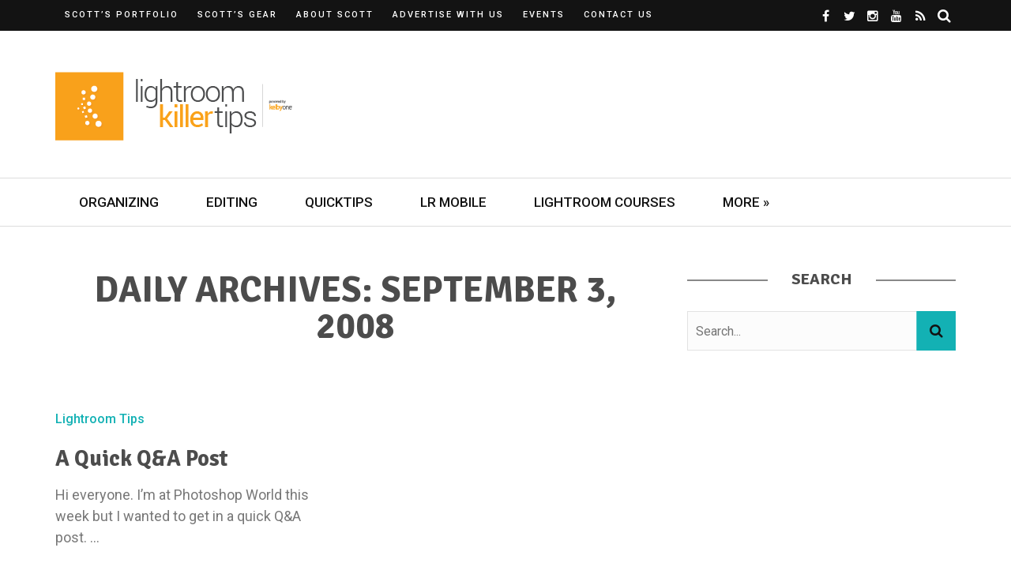

--- FILE ---
content_type: text/html; charset=UTF-8
request_url: https://lightroomkillertips.com/2008/09/03/
body_size: 18558
content:
<!DOCTYPE html><html lang="en-US"><head><meta charset="UTF-8" /><meta name="viewport" content="width=device-width, initial-scale=1"/><link rel="pingback" href="https://lightroomkillertips.com/xmlrpc.php" /> <script data-ad-client="ca-pub-7998721185860170" async src="https://pagead2.googlesyndication.com/pagead/js/adsbygoogle.js"></script> <script defer src="[data-uri]"></script><meta name='robots' content='noindex, follow' /><style>img:is([sizes="auto" i], [sizes^="auto," i]) { contain-intrinsic-size: 3000px 1500px }</style><title>September 3, 2008 - Lightroom Killer Tips</title><meta property="og:locale" content="en_US" /><meta property="og:type" content="website" /><meta property="og:title" content="September 3, 2008 - Lightroom Killer Tips" /><meta property="og:url" content="https://lightroomkillertips.com/2008/09/03/" /><meta property="og:site_name" content="Lightroom Killer Tips" /> <script type="application/ld+json" class="yoast-schema-graph">{"@context":"https://schema.org","@graph":[{"@type":"CollectionPage","@id":"https://lightroomkillertips.com/2008/09/03/","url":"https://lightroomkillertips.com/2008/09/03/","name":"September 3, 2008 - Lightroom Killer Tips","isPartOf":{"@id":"https://lightroomkillertips.com/#website"},"breadcrumb":{"@id":"https://lightroomkillertips.com/2008/09/03/#breadcrumb"},"inLanguage":"en-US"},{"@type":"BreadcrumbList","@id":"https://lightroomkillertips.com/2008/09/03/#breadcrumb","itemListElement":[{"@type":"ListItem","position":1,"name":"Home","item":"https://lightroomkillertips.com/"},{"@type":"ListItem","position":2,"name":"Archives for September 3, 2008"}]},{"@type":"WebSite","@id":"https://lightroomkillertips.com/#website","url":"https://lightroomkillertips.com/","name":"Lightroom Killer Tips","description":"The Latest Lightroom Tips, Tricks &amp; Techniques","potentialAction":[{"@type":"SearchAction","target":{"@type":"EntryPoint","urlTemplate":"https://lightroomkillertips.com/?s={search_term_string}"},"query-input":{"@type":"PropertyValueSpecification","valueRequired":true,"valueName":"search_term_string"}}],"inLanguage":"en-US"}]}</script> <link rel='dns-prefetch' href='//a.omappapi.com' /><link rel='dns-prefetch' href='//www.googletagmanager.com' /><link rel='dns-prefetch' href='//fonts.googleapis.com' /><link rel='preconnect' href='https://fonts.gstatic.com' crossorigin /><link rel="alternate" type="application/rss+xml" title="Lightroom Killer Tips &raquo; Feed" href="https://lightroomkillertips.com/feed/" /><link rel="alternate" type="application/rss+xml" title="Lightroom Killer Tips &raquo; Comments Feed" href="https://lightroomkillertips.com/comments/feed/" /><link rel="alternate" type="text/calendar" title="Lightroom Killer Tips &raquo; iCal Feed" href="https://lightroomkillertips.com/events/?ical=1" /> <script defer src="[data-uri]"></script> <style id='wp-emoji-styles-inline-css' type='text/css'>img.wp-smiley, img.emoji {
		display: inline !important;
		border: none !important;
		box-shadow: none !important;
		height: 1em !important;
		width: 1em !important;
		margin: 0 0.07em !important;
		vertical-align: -0.1em !important;
		background: none !important;
		padding: 0 !important;
	}</style><link rel='stylesheet' id='wp-block-library-css' href='https://lightroomkillertips.com/wp-includes/css/dist/block-library/style.min.css?ver=35c82f96a39ab4d7939326bfba8c96f5' type='text/css' media='all' /><style id='classic-theme-styles-inline-css' type='text/css'>/*! This file is auto-generated */
.wp-block-button__link{color:#fff;background-color:#32373c;border-radius:9999px;box-shadow:none;text-decoration:none;padding:calc(.667em + 2px) calc(1.333em + 2px);font-size:1.125em}.wp-block-file__button{background:#32373c;color:#fff;text-decoration:none}</style><style id='global-styles-inline-css' type='text/css'>:root{--wp--preset--aspect-ratio--square: 1;--wp--preset--aspect-ratio--4-3: 4/3;--wp--preset--aspect-ratio--3-4: 3/4;--wp--preset--aspect-ratio--3-2: 3/2;--wp--preset--aspect-ratio--2-3: 2/3;--wp--preset--aspect-ratio--16-9: 16/9;--wp--preset--aspect-ratio--9-16: 9/16;--wp--preset--color--black: #000000;--wp--preset--color--cyan-bluish-gray: #abb8c3;--wp--preset--color--white: #ffffff;--wp--preset--color--pale-pink: #f78da7;--wp--preset--color--vivid-red: #cf2e2e;--wp--preset--color--luminous-vivid-orange: #ff6900;--wp--preset--color--luminous-vivid-amber: #fcb900;--wp--preset--color--light-green-cyan: #7bdcb5;--wp--preset--color--vivid-green-cyan: #00d084;--wp--preset--color--pale-cyan-blue: #8ed1fc;--wp--preset--color--vivid-cyan-blue: #0693e3;--wp--preset--color--vivid-purple: #9b51e0;--wp--preset--gradient--vivid-cyan-blue-to-vivid-purple: linear-gradient(135deg,rgba(6,147,227,1) 0%,rgb(155,81,224) 100%);--wp--preset--gradient--light-green-cyan-to-vivid-green-cyan: linear-gradient(135deg,rgb(122,220,180) 0%,rgb(0,208,130) 100%);--wp--preset--gradient--luminous-vivid-amber-to-luminous-vivid-orange: linear-gradient(135deg,rgba(252,185,0,1) 0%,rgba(255,105,0,1) 100%);--wp--preset--gradient--luminous-vivid-orange-to-vivid-red: linear-gradient(135deg,rgba(255,105,0,1) 0%,rgb(207,46,46) 100%);--wp--preset--gradient--very-light-gray-to-cyan-bluish-gray: linear-gradient(135deg,rgb(238,238,238) 0%,rgb(169,184,195) 100%);--wp--preset--gradient--cool-to-warm-spectrum: linear-gradient(135deg,rgb(74,234,220) 0%,rgb(151,120,209) 20%,rgb(207,42,186) 40%,rgb(238,44,130) 60%,rgb(251,105,98) 80%,rgb(254,248,76) 100%);--wp--preset--gradient--blush-light-purple: linear-gradient(135deg,rgb(255,206,236) 0%,rgb(152,150,240) 100%);--wp--preset--gradient--blush-bordeaux: linear-gradient(135deg,rgb(254,205,165) 0%,rgb(254,45,45) 50%,rgb(107,0,62) 100%);--wp--preset--gradient--luminous-dusk: linear-gradient(135deg,rgb(255,203,112) 0%,rgb(199,81,192) 50%,rgb(65,88,208) 100%);--wp--preset--gradient--pale-ocean: linear-gradient(135deg,rgb(255,245,203) 0%,rgb(182,227,212) 50%,rgb(51,167,181) 100%);--wp--preset--gradient--electric-grass: linear-gradient(135deg,rgb(202,248,128) 0%,rgb(113,206,126) 100%);--wp--preset--gradient--midnight: linear-gradient(135deg,rgb(2,3,129) 0%,rgb(40,116,252) 100%);--wp--preset--font-size--small: 13px;--wp--preset--font-size--medium: 20px;--wp--preset--font-size--large: 36px;--wp--preset--font-size--x-large: 42px;--wp--preset--spacing--20: 0.44rem;--wp--preset--spacing--30: 0.67rem;--wp--preset--spacing--40: 1rem;--wp--preset--spacing--50: 1.5rem;--wp--preset--spacing--60: 2.25rem;--wp--preset--spacing--70: 3.38rem;--wp--preset--spacing--80: 5.06rem;--wp--preset--shadow--natural: 6px 6px 9px rgba(0, 0, 0, 0.2);--wp--preset--shadow--deep: 12px 12px 50px rgba(0, 0, 0, 0.4);--wp--preset--shadow--sharp: 6px 6px 0px rgba(0, 0, 0, 0.2);--wp--preset--shadow--outlined: 6px 6px 0px -3px rgba(255, 255, 255, 1), 6px 6px rgba(0, 0, 0, 1);--wp--preset--shadow--crisp: 6px 6px 0px rgba(0, 0, 0, 1);}:where(.is-layout-flex){gap: 0.5em;}:where(.is-layout-grid){gap: 0.5em;}body .is-layout-flex{display: flex;}.is-layout-flex{flex-wrap: wrap;align-items: center;}.is-layout-flex > :is(*, div){margin: 0;}body .is-layout-grid{display: grid;}.is-layout-grid > :is(*, div){margin: 0;}:where(.wp-block-columns.is-layout-flex){gap: 2em;}:where(.wp-block-columns.is-layout-grid){gap: 2em;}:where(.wp-block-post-template.is-layout-flex){gap: 1.25em;}:where(.wp-block-post-template.is-layout-grid){gap: 1.25em;}.has-black-color{color: var(--wp--preset--color--black) !important;}.has-cyan-bluish-gray-color{color: var(--wp--preset--color--cyan-bluish-gray) !important;}.has-white-color{color: var(--wp--preset--color--white) !important;}.has-pale-pink-color{color: var(--wp--preset--color--pale-pink) !important;}.has-vivid-red-color{color: var(--wp--preset--color--vivid-red) !important;}.has-luminous-vivid-orange-color{color: var(--wp--preset--color--luminous-vivid-orange) !important;}.has-luminous-vivid-amber-color{color: var(--wp--preset--color--luminous-vivid-amber) !important;}.has-light-green-cyan-color{color: var(--wp--preset--color--light-green-cyan) !important;}.has-vivid-green-cyan-color{color: var(--wp--preset--color--vivid-green-cyan) !important;}.has-pale-cyan-blue-color{color: var(--wp--preset--color--pale-cyan-blue) !important;}.has-vivid-cyan-blue-color{color: var(--wp--preset--color--vivid-cyan-blue) !important;}.has-vivid-purple-color{color: var(--wp--preset--color--vivid-purple) !important;}.has-black-background-color{background-color: var(--wp--preset--color--black) !important;}.has-cyan-bluish-gray-background-color{background-color: var(--wp--preset--color--cyan-bluish-gray) !important;}.has-white-background-color{background-color: var(--wp--preset--color--white) !important;}.has-pale-pink-background-color{background-color: var(--wp--preset--color--pale-pink) !important;}.has-vivid-red-background-color{background-color: var(--wp--preset--color--vivid-red) !important;}.has-luminous-vivid-orange-background-color{background-color: var(--wp--preset--color--luminous-vivid-orange) !important;}.has-luminous-vivid-amber-background-color{background-color: var(--wp--preset--color--luminous-vivid-amber) !important;}.has-light-green-cyan-background-color{background-color: var(--wp--preset--color--light-green-cyan) !important;}.has-vivid-green-cyan-background-color{background-color: var(--wp--preset--color--vivid-green-cyan) !important;}.has-pale-cyan-blue-background-color{background-color: var(--wp--preset--color--pale-cyan-blue) !important;}.has-vivid-cyan-blue-background-color{background-color: var(--wp--preset--color--vivid-cyan-blue) !important;}.has-vivid-purple-background-color{background-color: var(--wp--preset--color--vivid-purple) !important;}.has-black-border-color{border-color: var(--wp--preset--color--black) !important;}.has-cyan-bluish-gray-border-color{border-color: var(--wp--preset--color--cyan-bluish-gray) !important;}.has-white-border-color{border-color: var(--wp--preset--color--white) !important;}.has-pale-pink-border-color{border-color: var(--wp--preset--color--pale-pink) !important;}.has-vivid-red-border-color{border-color: var(--wp--preset--color--vivid-red) !important;}.has-luminous-vivid-orange-border-color{border-color: var(--wp--preset--color--luminous-vivid-orange) !important;}.has-luminous-vivid-amber-border-color{border-color: var(--wp--preset--color--luminous-vivid-amber) !important;}.has-light-green-cyan-border-color{border-color: var(--wp--preset--color--light-green-cyan) !important;}.has-vivid-green-cyan-border-color{border-color: var(--wp--preset--color--vivid-green-cyan) !important;}.has-pale-cyan-blue-border-color{border-color: var(--wp--preset--color--pale-cyan-blue) !important;}.has-vivid-cyan-blue-border-color{border-color: var(--wp--preset--color--vivid-cyan-blue) !important;}.has-vivid-purple-border-color{border-color: var(--wp--preset--color--vivid-purple) !important;}.has-vivid-cyan-blue-to-vivid-purple-gradient-background{background: var(--wp--preset--gradient--vivid-cyan-blue-to-vivid-purple) !important;}.has-light-green-cyan-to-vivid-green-cyan-gradient-background{background: var(--wp--preset--gradient--light-green-cyan-to-vivid-green-cyan) !important;}.has-luminous-vivid-amber-to-luminous-vivid-orange-gradient-background{background: var(--wp--preset--gradient--luminous-vivid-amber-to-luminous-vivid-orange) !important;}.has-luminous-vivid-orange-to-vivid-red-gradient-background{background: var(--wp--preset--gradient--luminous-vivid-orange-to-vivid-red) !important;}.has-very-light-gray-to-cyan-bluish-gray-gradient-background{background: var(--wp--preset--gradient--very-light-gray-to-cyan-bluish-gray) !important;}.has-cool-to-warm-spectrum-gradient-background{background: var(--wp--preset--gradient--cool-to-warm-spectrum) !important;}.has-blush-light-purple-gradient-background{background: var(--wp--preset--gradient--blush-light-purple) !important;}.has-blush-bordeaux-gradient-background{background: var(--wp--preset--gradient--blush-bordeaux) !important;}.has-luminous-dusk-gradient-background{background: var(--wp--preset--gradient--luminous-dusk) !important;}.has-pale-ocean-gradient-background{background: var(--wp--preset--gradient--pale-ocean) !important;}.has-electric-grass-gradient-background{background: var(--wp--preset--gradient--electric-grass) !important;}.has-midnight-gradient-background{background: var(--wp--preset--gradient--midnight) !important;}.has-small-font-size{font-size: var(--wp--preset--font-size--small) !important;}.has-medium-font-size{font-size: var(--wp--preset--font-size--medium) !important;}.has-large-font-size{font-size: var(--wp--preset--font-size--large) !important;}.has-x-large-font-size{font-size: var(--wp--preset--font-size--x-large) !important;}
:where(.wp-block-post-template.is-layout-flex){gap: 1.25em;}:where(.wp-block-post-template.is-layout-grid){gap: 1.25em;}
:where(.wp-block-columns.is-layout-flex){gap: 2em;}:where(.wp-block-columns.is-layout-grid){gap: 2em;}
:root :where(.wp-block-pullquote){font-size: 1.5em;line-height: 1.6;}</style><link rel='stylesheet' id='contact-form-7-css' href='https://lightroomkillertips.com/wp-content/cache/autoptimize/css/autoptimize_single_64ac31699f5326cb3c76122498b76f66.css?ver=6.1.1' type='text/css' media='all' /><link rel='stylesheet' id='flexslider-css' href='https://lightroomkillertips.com/wp-content/cache/autoptimize/css/autoptimize_single_969e723ef448ab4f14f58bba023d67fe.css?ver=35c82f96a39ab4d7939326bfba8c96f5' type='text/css' media='all' /><link rel='stylesheet' id='justifiedgallery-css' href='https://lightroomkillertips.com/wp-content/cache/autoptimize/css/autoptimize_single_52aaeb2b284983173cb66a8e30e4fc6c.css?ver=35c82f96a39ab4d7939326bfba8c96f5' type='text/css' media='all' /><link rel='stylesheet' id='justifiedlightbox-css' href='https://lightroomkillertips.com/wp-content/cache/autoptimize/css/autoptimize_single_16b36a609121f505d2ff8283e90ee3ef.css?ver=35c82f96a39ab4d7939326bfba8c96f5' type='text/css' media='all' /><link rel='stylesheet' id='bridget_style-css' href='https://lightroomkillertips.com/wp-content/cache/autoptimize/css/autoptimize_single_94befebdfb22972d338084fb76301f5c.css?ver=35c82f96a39ab4d7939326bfba8c96f5' type='text/css' media='all' /><style id='bridget_style-inline-css' type='text/css'>.single-page .feature-thumb {display: none !important;}#kid-gallery-slider .flex-control-paging li a.flex-active,
                .rating-wrap,
                 h3.ticker-header, .module-main-slider .carousel-ctrl .slides li.flex-active-slide,
                .ajax-load-btn span, .loadmore-button .ajax-load-btn, .s-tags a:hover,
                .post-page-links > span, .post-page-links a span:hover, #comment-submit, .kid-review-box .kid-overlay span,
                .kid-score-box, #pagination .current, .widget_archive ul li:hover, .widget_categories ul li:hover,
                .widget_tag_cloud a:hover, .archive-share-but i:hover, .widget .searchform-wrap .search-icon,
                .flex-control-paging li a.flex-active
                {background-color: #13B1B4}.kid-author-box .author-info .kid-author-page-contact a:hover, .error-number h1, #kid-404-wrap .kid-error-title,
                .page-404-wrap .redirect-home, .article-content p a, .read-more:hover, .main-nav #main-menu .menu > li > a:hover,
                .footer .kid-header .main-title h3, .header-social li a:hover, .widget-social ul li:hover, .footer .widget-social ul li:hover,
                .kid-featured-flag,
                
                .module-main-slider .slider-wrap .slides .post-info .post-cat a,
                .grid-1-type .post-cat a, .kid-carousel-wrap .slides .post-cat a,
                .classic-blog-style .post-cat a, 
                .large-blog-style .post-cat a, 
                .module-main-grid .post-cat a,
                .module-post-two .large-post .post-cat a,
                .module-post-three .large-post .post-cat a,
                .type-in .post-cat a, .module-jaro .post-info .post-cat a,
                
                .kid-carousel-large-wrap .slides .post-cat a, 
                .singletop .post-cat a,
                .post-cat-main-slider
                
                .singletop .post-cat a
                {color: #13B1B4}::selection
                {background-color: #13B1B4}
                ::-moz-selection 
                {background-color: #13B1B4}
                
                body::-webkit-scrollbar-thumb
                {background-color: #13B1B4}.article-content blockquote, .textwidget blockquote, #kid-gallery-slider .flex-control-paging li a.flex-active,
                .loadmore-button .ajax-load-btn, .widget_flickr li a:hover img, .post-page-links > span, .post-page-links a span:hover,
                #comment-submit, #pagination .current, .widget_archive ul li:hover, .widget_categories ul li:hover,
                .widget_tag_cloud a:hover,
                .module-main-slider .slider-wrap .slides .post-info .post-cat a:hover, .kid-carousel-wrap .slides .post-cat a:hover, .kid-carousel-large-wrap .slides .post-cat a:hover, .module-main-grid .post-cat a:hover, .type-in .post-cat a:hover,
                .post-cat a:hover
                {border-color: #13B1B4}body {background: none !important}.kid-header .main-title h3, 
.footer .kid-header .main-title h3,
.post-title,
.kid-author-box .author-info h3,
.s-post-nav .nav-btn h3,
.related-box .block-title,
.comment-box .comments-area-title h3,
.comment-respond h3,
.comments-area .comments-area-title h3,
.comments-area h3,
.single-page .article-content h3 {
    color: #4c4c4c;
}

body,
.singletop .post-meta>div,
.singletop .post-meta>div:after,
.post-meta {
    color: #787878;
}

.textwidget a {
    color: #13b1b4;
}

.footer .kid-header .main-title h3 {
    color: #ffffff;
}

.footer .widget_text .textwidget img {
    margin-left: 0;
    margin-right: 0;
}

.single-page .main .feature-thumb img {
    max-width: 100%;
}

.slides .thumb img {
    opacity: 0.6;
}

.thumb:hover img {
    opacity: 0.6;
}

.module-main-slider .slider-wrap .slides .post-info .post-cat a {
    color: #ccfaf7;
}

.adwrap {
    display:block;
    margin: 0 auto;
    width:300px;
}

.aligncenter img {
    display: block;
    margin-left: auto;
    margin-right: auto;
}

.wp-block-image .aligncenter>figcaption,
.wp-block-image .alignleft>figcaption,
.wp-block-image .alignright>figcaption,
.wp-block-image.is-resized>figcaption {
    display:block;
}

.cta {
    background: url(https://lightroomkillertips.com/wp-content/uploads/2019/09/LRKT_CTA.jpg);
    background-repeat: no-repeat;
    background-size: cover;
    width:100%;
    position: relative;
    padding: 3em 1em;
    height: 429px;
    color: #ffffff;
}

@media (max-width: 1139px) {
    .cta {
        height: 350px;
    }
}

.cta-header {
    font-family: "Playfair Display";
    font-weight: 700;
    font-style: normal;
    font-size: 40px;
    line-height: 1.3;
    color: #fff;
    position: relative;
    text-shadow: 1px 1px 3px #333;
    text-shadow: 1px 1px 2px rgba(0,0,0,.3);
    padding: 1em 0;
    text-align: center;
}

.cta-header:after {
    content: "";
    height: 2px;
    width: 100px;
    position: absolute;
    bottom: 20px;
    background-color: #fff;
    left: 50%;
    -webkit-transition: all 0.35s;
    transition: all 0.35s;
    transform: translatex(-50%);
    -webkit-transform: translatex(-50%);
}

.cta #et-email-input {
    width:100%;
    max-width:100%;
    margin-bottom: 1em;
}

.cta #cta-button {
    width:100%;
    max-width:100%;
    margin-bottom: 1em;
    background: transparent;
    border: 1px solid #ffffff;
    text-transform:uppercase;
    color: #ffffff;
}

.book-cover {
    margin:0 auto 5px;
    width: 132px;
    display: block;
}

.buy-options {
    margin:0 auto 1em;
    width: 78px;
    display: block;
}

.scotts-books .book {
    width: 50%; 
    float: left;
}

@media screen and (max-width: 1023px) {
    .header-inner {
        width: 728px !important;
    }
}

@media screen and (max-width: 749px) {
    .header-inner {
        width: 540px !important;
    }
    
    .header-banner {
        display: none !important;
    }
}

@media screen and (max-width: 599px) {
    .header-inner {
        width: 100% !important;
    }
}

.comment-content {
    overflow-wrap:break-word;
}</style><link rel='stylesheet' id='bridget_responsive-css' href='https://lightroomkillertips.com/wp-content/cache/autoptimize/css/autoptimize_single_009eb65592581aa75c77e98170422f4b.css?ver=35c82f96a39ab4d7939326bfba8c96f5' type='text/css' media='all' /><link rel='stylesheet' id='fa-css' href='https://lightroomkillertips.com/wp-content/themes/bridget/css/fonts/awesome-fonts/css/font-awesome.min.css?ver=35c82f96a39ab4d7939326bfba8c96f5' type='text/css' media='all' /><link rel="preload" as="style" href="https://fonts.googleapis.com/css?family=Roboto:100,300,400,500,700,900,100italic,300italic,400italic,500italic,700italic,900italic%7CSignika:300,400,500,600,700&#038;subset=latin&#038;display=swap&#038;ver=1706550108" /><link rel="stylesheet" href="https://fonts.googleapis.com/css?family=Roboto:100,300,400,500,700,900,100italic,300italic,400italic,500italic,700italic,900italic%7CSignika:300,400,500,600,700&#038;subset=latin&#038;display=swap&#038;ver=1706550108" media="print" onload="this.media='all'"><noscript><link rel="stylesheet" href="https://fonts.googleapis.com/css?family=Roboto:100,300,400,500,700,900,100italic,300italic,400italic,500italic,700italic,900italic%7CSignika:300,400,500,600,700&#038;subset=latin&#038;display=swap&#038;ver=1706550108" /></noscript><script type="text/javascript" src="https://lightroomkillertips.com/wp-includes/js/jquery/jquery.min.js?ver=3.7.1" id="jquery-core-js"></script> <script defer type="text/javascript" src="https://lightroomkillertips.com/wp-includes/js/jquery/jquery-migrate.min.js?ver=3.4.1" id="jquery-migrate-js"></script> 
 <script defer type="text/javascript" src="https://www.googletagmanager.com/gtag/js?id=GT-NNM9ZCX" id="google_gtagjs-js"></script> <script defer id="google_gtagjs-js-after" src="[data-uri]"></script> <link rel="https://api.w.org/" href="https://lightroomkillertips.com/wp-json/" /><link rel="EditURI" type="application/rsd+xml" title="RSD" href="https://lightroomkillertips.com/xmlrpc.php?rsd" /><meta name="generator" content="Redux 4.5.7" /><meta name="generator" content="Site Kit by Google 1.170.0" /><meta name="tec-api-version" content="v1"><meta name="tec-api-origin" content="https://lightroomkillertips.com"><link rel="alternate" href="https://lightroomkillertips.com/wp-json/tribe/events/v1/" /><style id="bridget_option-dynamic-css" title="dynamic-css" class="redux-options-output">.main-nav #main-menu .menu > li > a, .top-nav ul.menu > li, .kid-mega-menu .kid-sub-menu > li > a,
                            .kid-dropdown-menu .kid-sub-menu > li > a, #main-mobile-menu li{font-family:Roboto;font-weight:500;font-style:normal;}.post-meta, .post-cat, .meta-bottom .post-author, .rating-wrap{font-family:Roboto;font-weight:500;font-style:normal;}h1, h2, h3, h4, h5, h5, h6, .post-title , .grid-container .post-info .post-title , .post-title.post-title-masonry, .post-nav-link-title h3,
                            .recentcomments a:last-child, ul.ticker li h2 a, .header .logo.logo-text h1, .widget_recent_entries a, .loadmore-button .ajax-load-btn, .widget_nav_menu > div > ul > li,
                            .kid-review-box .kid-criteria-wrap .kid-criteria{font-family:Signika;font-weight:700;font-style:normal;}.kid-header .kid-title h3, .kid-header .main-title h3, .footer .kid-header .main-title h3{font-family:Signika;font-weight:700;font-style:normal;}body, textarea, input, p, 
                            .entry-excerpt, .comment-text, .comment-author, .article-content,
                            .comments-area, .tag-list, .kid-author-meta h3 {font-family:Roboto;font-weight:400;font-style:normal;}</style> <script defer src="https://securepubads.g.doubleclick.net/tag/js/gpt.js"></script> <script defer src="[data-uri]"></script> <script defer src="[data-uri]"></script> <script defer src="[data-uri]"></script> </head><body class="archive date wp-theme-bridget tribe-no-js metaslider-plugin" ><div class="site-container 
 wide	"><div class="page-wrap clear-fix"><header class="header-wrap header-left header-black"><div class="top-bar clear-fix"><div class="header-inner kid-site-container clear-fix"><nav class="top-nav"><div class="mobile"> <i class="fa fa-bars"></i></div><div id="top-menu" class="menu-top-menu-container"><ul id="menu-top-menu" class="menu"><li id="menu-item-4789" class="menu-item menu-item-type-custom menu-item-object-custom menu-item-4789"><a target="_blank" href="https://scottkelby.slickpic.site/">Scott&#8217;s Portfolio</a></li><li id="menu-item-12641" class="menu-item menu-item-type-custom menu-item-object-custom menu-item-12641"><a target="_blank" href="https://scottkelby.com/gear/">Scott&#8217;s Gear</a></li><li id="menu-item-4791" class="menu-item menu-item-type-custom menu-item-object-custom menu-item-4791"><a target="_blank" href="http://scottkelby.com/about/">About Scott</a></li><li id="menu-item-9804" class="menu-item menu-item-type-post_type menu-item-object-page menu-item-9804"><a href="https://lightroomkillertips.com/advertise-company-kelbyone-network/">Advertise with Us</a></li><li id="menu-item-17831" class="menu-item menu-item-type-post_type_archive menu-item-object-tribe_events menu-item-17831"><a href="https://lightroomkillertips.com/events/">Events</a></li><li id="menu-item-10407" class="menu-item menu-item-type-post_type menu-item-object-page menu-item-10407"><a href="https://lightroomkillertips.com/contact-us/">Contact Us</a></li></ul></div></nav><div class="header-social clear-fix"><ul><li class="fb"><a href="https://www.facebook.com/skelby" target="_blank"><i class="fa fa-facebook"></i></a></li><li class="twitter"><a href="https://twitter.com/scottkelby" target="_blank"><i class="fa fa-twitter"></i></a></li><li class="instagram"><a href="http://instagram.com/scottkelby" target="_blank"><i class="fa fa-instagram"></i></a></li><li class="youtube"><a href="http://youtube.com/scottkelby" target="_blank"><i class="fa fa-youtube"></i></a></li><li class="rss"><a href="https://lightroomkillertips.com/feed/" target="_blank"><i class="fa fa-rss"></i></a></li><li class="header-search"><div id="header-search-button"> <i class="fa fa-search"></i> <i class="fa fa-times"></i></div><form action="https://lightroomkillertips.com/" id="header_searchform" method="get"><div class="header-searchform-wrap"> <input type="text" name="s" id="s" placeholder="Search"/></div></form></li></ul></div></div></div><div class="header"><div class="header-inner kid-site-container"><div class="logo"> <a href="https://lightroomkillertips.com"> <img src="https://lightroomkillertips.com/wp-content/uploads/2019/09/LRKillerTips-Orange-01.png" alt="logo"/> </a></div><div class="header-banner"><div id='div-gpt-ad-1625839664707-0' style='min-width: 728px; min-height: 90px;'> <script defer src="[data-uri]"></script> </div></div></div></div><nav class="main-nav"><div class="kid-site-container"><div class="header-inner clear-fix"><div class="mobile"> <i class="fa fa-bars"></i></div><div id="main-menu" class="menu-second-menu-container"><ul id="menu-second-menu" class="menu"><li id="menu-item-9042" class="menu-item menu-item-type-taxonomy menu-item-object-category menu-item-9042"><a href="https://lightroomkillertips.com/library-2/">Organizing</a></li><li id="menu-item-9043" class="menu-item menu-item-type-taxonomy menu-item-object-category menu-item-9043"><a href="https://lightroomkillertips.com/develop/">Editing</a></li><li id="menu-item-9044" class="menu-item menu-item-type-taxonomy menu-item-object-category menu-item-9044"><a href="https://lightroomkillertips.com/tips/">QuickTips</a></li><li id="menu-item-9340" class="menu-item menu-item-type-taxonomy menu-item-object-category menu-item-9340"><a href="https://lightroomkillertips.com/lightroom-mobile-2/">LR Mobile</a></li><li id="menu-item-17268" class="menu-item menu-item-type-custom menu-item-object-custom menu-item-17268"><a href="https://kelbyone.com/lightroom/">Lightroom Courses</a></li><li id="menu-item-5934" class="menu-item menu-item-type-custom menu-item-object-custom menu-item-has-children menu-item-5934"><a>More »</a><div class="kid-dropdown-menu"><ul class="kid-sub-menu"><li id="menu-item-5935" class="menu-item menu-item-type-custom menu-item-object-custom menu-item-5935"><a href="http://facebook.com/skelby">Scott&#8217;s Facebook Page</a></li><li id="menu-item-5937" class="menu-item menu-item-type-custom menu-item-object-custom menu-item-5937"><a href="http://www.twitter.com/scottkelby">Scott on Twitter</a></li><li id="menu-item-9046" class="menu-item menu-item-type-taxonomy menu-item-object-category menu-item-9046"><a href="https://lightroomkillertips.com/videos/">Lightroom Videos</a></li><li id="menu-item-9053" class="menu-item menu-item-type-custom menu-item-object-custom menu-item-9053"><a href="https://kelbyone.com/lightroom">Online Lightroom Classes at Kelbyone</a></li></ul></div></li></ul></div><div id="main-mobile-menu" class="menu-second-menu-container"><ul id="menu-second-menu-1" class="menu"><li class="menu-item menu-item-type-taxonomy menu-item-object-category menu-item-9042"><a href="https://lightroomkillertips.com/library-2/">Organizing</a></li><li class="menu-item menu-item-type-taxonomy menu-item-object-category menu-item-9043"><a href="https://lightroomkillertips.com/develop/">Editing</a></li><li class="menu-item menu-item-type-taxonomy menu-item-object-category menu-item-9044"><a href="https://lightroomkillertips.com/tips/">QuickTips</a></li><li class="menu-item menu-item-type-taxonomy menu-item-object-category menu-item-9340"><a href="https://lightroomkillertips.com/lightroom-mobile-2/">LR Mobile</a></li><li class="menu-item menu-item-type-custom menu-item-object-custom menu-item-17268"><a href="https://kelbyone.com/lightroom/">Lightroom Courses</a></li><li class="menu-item menu-item-type-custom menu-item-object-custom menu-item-has-children menu-item-5934"><a>More »</a><ul class="sub-menu"><li class="menu-item menu-item-type-custom menu-item-object-custom menu-item-5935"><a href="http://facebook.com/skelby">Scott&#8217;s Facebook Page</a></li><li class="menu-item menu-item-type-custom menu-item-object-custom menu-item-5937"><a href="http://www.twitter.com/scottkelby">Scott on Twitter</a></li><li class="menu-item menu-item-type-taxonomy menu-item-object-category menu-item-9046"><a href="https://lightroomkillertips.com/videos/">Lightroom Videos</a></li><li class="menu-item menu-item-type-custom menu-item-object-custom menu-item-9053"><a href="https://kelbyone.com/lightroom">Online Lightroom Classes at Kelbyone</a></li></ul></li></ul></div></div></div></nav></header><div id="back-top"><i class="fa fa-angle-up"></i></div><main class="main-body kid-site-container clear-fix"><div class="kid-archive-content-wrap content-sb-section clear-fix"><div class="kid-archive-content content-section"><div class="kid-header"><div class="main-title"><h3> Daily Archives: September 3, 2008</h3></div></div><div class="classic-blog-content-container"><article class="classic-blog-style clear-fix"><div class="thumb hide-thumb"> <a href="https://lightroomkillertips.com/a-quick-qa-post/"><div class="icon-thumb"><i class="fa fa-pencil-square-o"></i></div> </a></div><div class="post-details table"><div class="table-cell"><div class="post-cat"> <a href="https://lightroomkillertips.com/tips/">Lightroom Tips</a></div><h2 class="post-title"> <a href="https://lightroomkillertips.com/a-quick-qa-post/"> A Quick Q&amp;A Post </a></h2><div class="entry-excerpt"> Hi everyone. I&#8217;m at Photoshop World this week but I wanted to get in a quick Q&amp;A post. ...</div><div class="post-meta"><div class="post-author"> <span class="avatar"> <i class="fa fa-user"></i> </span></div><div class="date"> <span><i class="fa fa-clock-o"></i></span> <a href="https://lightroomkillertips.com/2008/09/03/"> September 3, 2008 </a></div><div class="meta-comment"> <span><i class="fa fa-comments-o"></i></span> <a href="https://lightroomkillertips.com/a-quick-qa-post/#comments">35</a></div></div></div></div></article></div><div class="kid-page-pagination"></div></div><aside class="sidebar "><div id="sidebar-stick" class="sidebar-wrap stick"><div class="sidebar-wrap-inner"><aside id="search-2" class="widget widget_search"><div class="kid-header"><div class="main-title"><h3>Search</h3></div></div><form action="https://lightroomkillertips.com//" id="searchform" method="get"><div class="searchform-wrap"> <input type="text" placeholder="Search..." name="s" id="s" /><div class="search-icon"> <i class="fa fa-search"></i></div></div></form></aside><aside id="text-5" class="widget widget_text"><div class="textwidget"><div class="adwrap"></p><div id='div-gpt-ad-1625839800908-0' style='min-width: 300px; min-height: 250px;'> <script defer src="[data-uri]"></script> </div></div></div></aside><aside id="custom_html-3" class="widget_text widget widget_custom_html"><div class="kid-header"><div class="main-title"><h3>About Us</h3></div></div><div class="textwidget custom-html-widget"><div class="clearfix"> <img src="https://img.kelbymediagroup.com/scottkelby/wp-content/uploads/2015/08/Scott-Sidelines-Falcons-Titans-620x413.jpg" id="about-image" alt=""><small>Lightroom Killer Tips is from <a href="/author/skelby/">Scott Kelby</a>, author, photographer, and CEO of KelbyOne—an online training and education firm dedicated to teaching Lightroom, Photoshop, and photography. Articles appearing on this blog may also come from <a href="/author/robsylvan/">Rob Sylvan</a>—photographer, educator, and KelbyOne's Lightroom Help Desk Support Representative. </small></div></div></aside><aside id="custom_html-4" class="widget_text widget widget_custom_html"><div class="kid-header"><div class="main-title"><h3>Scott&#8217;s Books</h3></div></div><div class="textwidget custom-html-widget"><div class="scotts-books"><div class="book"> <a class="skbook_link" href="https://kel.by/3GzBOCS"><img src="https://img.kelbymediagroup.com/kelbyone/wp-content/uploads/2025/07/HDI-Tesla_FC.jpg" alt="How Do I Do That In My Tesla?" /></a><div class="buy-options"><a href="https://kel.by/3GzBOCS"><img src="https://scottkelby.com/wp-content/uploads/amazon.png" /></a><a href="https://www.barnesandnoble.com/w/how-do-i-do-that-in-my-tesla-scott-kelby/1146830468?ean=9798888143766"><img src="https://scottkelby.com/wp-content/uploads/bh.png" /></a><a href="https://rockynook.com/shop/ebook/how-do-i-do-that-in-my-tesla/"><img src="https://img.kelbymediagroup.com/scottkelby/wp-content/uploads/2017/01/rocky_nook_26x26.png" /></a></div></div><div class="book"> <a class="skbook_link" href="https://kel.by/44I2Yj9"><img src="https://img.kelbymediagroup.com/kelbyone/wp-content/uploads/2025/07/HowPhotoshop_Covers_FC.jpg" alt="How Do I Do That In Photoshop, 2/e" /></a><div class="buy-options"><a href="https://kel.by/44I2Yj9"><img src="https://scottkelby.com/wp-content/uploads/amazon.png" /></a><a href="https://www.barnesandnoble.com/w/how-do-i-do-that-in-photoshop-scott-kelby/1122755370?ean=9781681989259"><img src="https://scottkelby.com/wp-content/uploads/bh.png" /></a><a href="https://rockynook.com/shop/ebook/how-do-i-do-that-in-photoshop-2nd-edition/"><img src="https://img.kelbymediagroup.com/scottkelby/wp-content/uploads/2017/01/rocky_nook_26x26.png" /></a></div></div><div class="book"> <a class="skbook_link" href="https://kel.by/4llwhiy"><img src="https://members.kelbyone.com/wp-content/uploads/2025/07/CrushTheComposition-FC.jpg" alt="Crush the Composition" /></a><div class="buy-options"><a href="https://kel.by/4llwhiy"><img src="https://scottkelby.com/wp-content/uploads/amazon.png" /></a><a href="https://www.barnesandnoble.com/w/crush-the-composition-scott-kelby/1145001005?ean=9798888142493"><img src="https://scottkelby.com/wp-content/uploads/bh.png" /></a><a href="https://rockynook.com/shop/ebook/crush-the-composition/"><img src="https://img.kelbymediagroup.com/scottkelby/wp-content/uploads/2017/01/rocky_nook_26x26.png" /></a></div></div><div class="book"> <a class="skbook_link" href="https://kel.by/4lNh2Pj"><img src="https://img.kelbymediagroup.com/kelbyone/wp-content/uploads/2025/07/The-PSBook22_Covers_FC.jpg" alt="The Adobe Photoshop Book" /></a><div class="buy-options"><a href="https://kel.by/4lNh2Pj"><img src="https://scottkelby.com/wp-content/uploads/amazon.png" /></a><a href="https://www.barnesandnoble.com/w/the-adobe-photoshop-book-for-digital-photographers-scott-kelby/1115252346?ean=9780137357635"><img src="https://scottkelby.com/wp-content/uploads/bh.png" /></a><a href="https://www.peachpit.com/store/adobe-photoshop-book-for-digital-photographers-9780137357635"><img src="https://scottkelby.com/wp-content/uploads/peachpit.png" /></a></div></div></div></div></aside><aside id="text-4" class="widget widget_text"><div class="textwidget"><div class="adwrap"></p><div id='div-gpt-ad-1625840008077-0' style='min-width: 300px; min-height: 600px;'> <script defer src="[data-uri]"></script> </div></div></div></aside></div></div></aside></div></main><footer class="footer 
 "><div class="footer-content kid-site-container clear-fix"><div class="footer-sidebar"><aside id="text-7" class="widget widget_text"><div class="textwidget"><p><a href="https://kelbyone.com"><img loading="lazy" decoding="async" class="alignnone size-full wp-image-29129" src="https://insider.kelbyone.com/wp-content/uploads/2017/01/k1logo.png" alt="" width="150" height="60" /></a><br /> Lightroom Killer Tips is published by KelbyOne — the online educational community for Photoshop, Lightroom, and Photography. To learn more, visit <a href="https://kelbyone.com/">KelbyOne.com</a>.<br /> <a style="position: absolute; visibility: collapse;" href="https://tinyurl.com/4wh2423k">Buy Magic Mushrooms</a><br /> <a style="position: absolute; visibility: collapse;" href="https://tinyurl.com/2avb4bcz">Magic Mushroom Gummies</a> <a href="https://tinyurl.com/2t49b49p" style="position: absolute; visibility: collapse;">Best Amanita Muscaria Gummies</a></br></p></div></aside></div><div class="footer-sidebar"><aside id="categories-5" class="widget widget_categories"><div class="kid-header"><div class="main-title"><h3>Find an Article</h3></div></div><form action="https://lightroomkillertips.com" method="get"><label class="screen-reader-text" for="cat">Find an Article</label><select  name='cat' id='cat' class='postform'><option value='-1'>Select Category</option><option class="level-0" value="47">Adjustment Brushes</option><option class="level-0" value="791">Apps</option><option class="level-0" value="717">Backing Up</option><option class="level-0" value="43">Book Module</option><option class="level-0" value="386">Books</option><option class="level-0" value="657">Catalog</option><option class="level-0" value="691">Cloud-based Lightroom</option><option class="level-0" value="707">Collections</option><option class="level-0" value="41">Develop</option><option class="level-0" value="345">Events</option><option class="level-0" value="556">Export</option><option class="level-0" value="11">Featured</option><option class="level-0" value="261">Filmstrip</option><option class="level-0" value="46">Fun</option><option class="level-0" value="2">Gallery Spotlights</option><option class="level-0" value="353">Gear</option><option class="level-0" value="315">HDR</option><option class="level-0" value="147">Import</option><option class="level-0" value="248">Inspiration</option><option class="level-0" value="382">KelbyOne</option><option class="level-0" value="415">Keyboard Shortcuts</option><option class="level-0" value="1017">Landscape Photography</option><option class="level-0" value="42">Library</option><option class="level-0" value="180">Lightroom CC</option><option class="level-0" value="545">Lightroom Classic</option><option class="level-0" value="702">Lightroom Cloud</option><option class="level-0" value="378">Lightroom Coffee Break</option><option class="level-0" value="690">Lightroom Ecosystem</option><option class="level-0" value="701">Lightroom in 60-Seconds</option><option class="level-0" value="236">Lightroom Live Seminars</option><option class="level-0" value="404">Lightroom Magazine</option><option class="level-0" value="79">Lightroom Mobile</option><option class="level-0" value="15">Lightroom Only</option><option class="level-0" value="16">Lightroom Plug-Ins</option><option class="level-0" value="8">Lightroom Presets</option><option class="level-0" value="4">Lightroom Q&amp;A&#8217;s</option><option class="level-0" value="796">Lightroom Tip Tuesday</option><option class="level-0" value="5">Lightroom Tips</option><option class="level-0" value="294">Lightroom Updates</option><option class="level-0" value="6">Lightroom Videos</option><option class="level-0" value="336">Lightroom Web</option><option class="level-0" value="461">Map</option><option class="level-0" value="746">Masking</option><option class="level-0" value="137">Navigation</option><option class="level-0" value="392">New Features</option><option class="level-0" value="7">News</option><option class="level-0" value="357">Online Classes</option><option class="level-0" value="698">Organization</option><option class="level-0" value="350">Panoramas</option><option class="level-0" value="677">Photo Books</option><option class="level-0" value="374">Photography</option><option class="level-0" value="49">Photoshop</option><option class="level-0" value="650">Photoshop User Magazine</option><option class="level-0" value="422">Photoshop World</option><option class="level-0" value="678">Plugins</option><option class="level-0" value="181">Preferences</option><option class="level-0" value="674">Presets</option><option class="level-0" value="760">Print</option><option class="level-0" value="85">Print Module</option><option class="level-0" value="517">Slideshow Module</option><option class="level-0" value="381">Special Deals</option><option class="level-0" value="689">Sponsored</option><option class="level-0" value="329">Tethering</option><option class="level-0" value="554">The Grid</option><option class="level-0" value="96">The Lightroom Show</option><option class="level-0" value="896">Travel Photography</option><option class="level-0" value="1">Uncategorized</option><option class="level-0" value="767">Video Editing</option><option class="level-0" value="1078">Webcast</option><option class="level-0" value="823">Webinar</option><option class="level-0" value="777">Workshops</option><option class="level-0" value="727">Worldwide Photo Walk</option> </select></form><script defer src="[data-uri]"></script> </aside><aside id="search-4" class="widget widget_search"><form action="https://lightroomkillertips.com//" id="searchform" method="get"><div class="searchform-wrap"> <input type="text" placeholder="Search..." name="s" id="s" /><div class="search-icon"> <i class="fa fa-search"></i></div></div></form></aside></div><div class="footer-sidebar"><aside id="calendar-3" class="widget widget_calendar"><div id="calendar_wrap" class="calendar_wrap"><table id="wp-calendar" class="wp-calendar-table"><caption>September 2008</caption><thead><tr><th scope="col" aria-label="Monday">M</th><th scope="col" aria-label="Tuesday">T</th><th scope="col" aria-label="Wednesday">W</th><th scope="col" aria-label="Thursday">T</th><th scope="col" aria-label="Friday">F</th><th scope="col" aria-label="Saturday">S</th><th scope="col" aria-label="Sunday">S</th></tr></thead><tbody><tr><td>1</td><td>2</td><td><a href="https://lightroomkillertips.com/2008/09/03/" aria-label="Posts published on September 3, 2008">3</a></td><td>4</td><td>5</td><td>6</td><td>7</td></tr><tr><td>8</td><td><a href="https://lightroomkillertips.com/2008/09/09/" aria-label="Posts published on September 9, 2008">9</a></td><td>10</td><td><a href="https://lightroomkillertips.com/2008/09/11/" aria-label="Posts published on September 11, 2008">11</a></td><td>12</td><td>13</td><td>14</td></tr><tr><td>15</td><td><a href="https://lightroomkillertips.com/2008/09/16/" aria-label="Posts published on September 16, 2008">16</a></td><td>17</td><td><a href="https://lightroomkillertips.com/2008/09/18/" aria-label="Posts published on September 18, 2008">18</a></td><td>19</td><td>20</td><td>21</td></tr><tr><td><a href="https://lightroomkillertips.com/2008/09/22/" aria-label="Posts published on September 22, 2008">22</a></td><td><a href="https://lightroomkillertips.com/2008/09/23/" aria-label="Posts published on September 23, 2008">23</a></td><td>24</td><td>25</td><td>26</td><td>27</td><td>28</td></tr><tr><td><a href="https://lightroomkillertips.com/2008/09/29/" aria-label="Posts published on September 29, 2008">29</a></td><td>30</td><td class="pad" colspan="5">&nbsp;</td></tr></tbody></table><nav aria-label="Previous and next months" class="wp-calendar-nav"> <span class="wp-calendar-nav-prev"><a href="https://lightroomkillertips.com/2008/08/">&laquo; Aug</a></span> <span class="pad">&nbsp;</span> <span class="wp-calendar-nav-next"><a href="https://lightroomkillertips.com/2008/10/">Oct &raquo;</a></span></nav></div></aside></div></div><div class="footer-lower"><div class="footer-inner kid-site-container"><div class="kid-copyright">© Copyright 2020 KelbyOne.</div></div></div></footer></div></div>  <script type="speculationrules">{"prefetch":[{"source":"document","where":{"and":[{"href_matches":"\/*"},{"not":{"href_matches":["\/wp-*.php","\/wp-admin\/*","\/wp-content\/uploads\/*","\/wp-content\/*","\/wp-content\/plugins\/*","\/wp-content\/themes\/bridget\/*","\/*\\?(.+)"]}},{"not":{"selector_matches":"a[rel~=\"nofollow\"]"}},{"not":{"selector_matches":".no-prefetch, .no-prefetch a"}}]},"eagerness":"conservative"}]}</script> <script defer src="[data-uri]"></script> <script defer src="[data-uri]"></script> <script defer src="[data-uri]"></script>  <script defer src="[data-uri]"></script>  <script defer src="[data-uri]"></script>  <script defer src="[data-uri]"></script>  <script defer src="[data-uri]"></script>  <script defer src="[data-uri]"></script>  <script defer src="[data-uri]"></script>  <script defer src="[data-uri]"></script>  <script defer src="[data-uri]"></script>  <script defer src="[data-uri]"></script>  <script defer src="[data-uri]"></script>  <script defer src="[data-uri]"></script>  <script defer src="[data-uri]"></script>  <script defer src="[data-uri]"></script>  <script defer src="[data-uri]"></script>  <script defer src="[data-uri]"></script>  <script defer src="[data-uri]"></script>  <script defer src="[data-uri]"></script>  <script defer src="[data-uri]"></script> <script defer type="text/javascript" src="https://lightroomkillertips.com/wp-content/cache/autoptimize/js/autoptimize_single_7b4293b9c29e42bdb705dc7d975df1a1.js?ver=1.0" id="et-capture-jquery-js"></script> <script type="text/javascript" src="https://lightroomkillertips.com/wp-includes/js/dist/hooks.min.js?ver=4d63a3d491d11ffd8ac6" id="wp-hooks-js"></script> <script type="text/javascript" src="https://lightroomkillertips.com/wp-includes/js/dist/i18n.min.js?ver=5e580eb46a90c2b997e6" id="wp-i18n-js"></script> <script defer id="wp-i18n-js-after" src="[data-uri]"></script> <script defer type="text/javascript" src="https://lightroomkillertips.com/wp-content/cache/autoptimize/js/autoptimize_single_96e7dc3f0e8559e4a3f3ca40b17ab9c3.js?ver=6.1.1" id="swv-js"></script> <script defer id="contact-form-7-js-before" src="[data-uri]"></script> <script defer type="text/javascript" src="https://lightroomkillertips.com/wp-content/cache/autoptimize/js/autoptimize_single_2912c657d0592cc532dff73d0d2ce7bb.js?ver=6.1.1" id="contact-form-7-js"></script> <script defer id="zerospam-davidwalsh-js-extra" src="[data-uri]"></script> <script defer type="text/javascript" src="https://lightroomkillertips.com/wp-content/cache/autoptimize/js/autoptimize_single_0953b74b3d8ff4ffb96b185cae4d0455.js?ver=5.5.7" id="zerospam-davidwalsh-js"></script> <script defer type="text/javascript" src="https://lightroomkillertips.com/wp-includes/js/imagesloaded.min.js?ver=5.0.0" id="imagesloaded-js"></script> <script defer type="text/javascript" src="https://lightroomkillertips.com/wp-content/cache/autoptimize/js/autoptimize_single_eadc9a09d7e31ee01ab54eb79bc90416.js?ver=35c82f96a39ab4d7939326bfba8c96f5" id="fitvids-js"></script> <script defer type="text/javascript" src="https://lightroomkillertips.com/wp-content/cache/autoptimize/js/autoptimize_single_57185695e2c5fb9dae3c5f0e838f12d0.js?ver=35c82f96a39ab4d7939326bfba8c96f5" id="justifiedGallery_js-js"></script> <script defer type="text/javascript" src="https://lightroomkillertips.com/wp-content/themes/bridget/js/jquery.magnific-popup.min.js?ver=35c82f96a39ab4d7939326bfba8c96f5" id="justifiedlightbox_js-js"></script> <script defer type="text/javascript" src="https://lightroomkillertips.com/wp-includes/js/masonry.min.js?ver=4.2.2" id="masonry-js"></script> <script defer type="text/javascript" src="https://lightroomkillertips.com/wp-includes/js/jquery/jquery.masonry.min.js?ver=3.1.2b" id="jquery-masonry-js"></script> <script defer type="text/javascript" src="https://lightroomkillertips.com/wp-content/cache/autoptimize/js/autoptimize_single_63b481ad515ccabcc66b13309588c48c.js?ver=35c82f96a39ab4d7939326bfba8c96f5" id="bridget_ticker_js-js"></script> <script defer type="text/javascript" src="https://lightroomkillertips.com/wp-content/cache/autoptimize/js/autoptimize_single_38e85470b996d80f3ccf301b0a5c2e6b.js?ver=35c82f96a39ab4d7939326bfba8c96f5" id="flexslider_js-js"></script> <script defer id="bridget_module-load-post-js-extra" src="[data-uri]"></script> <script defer type="text/javascript" src="https://lightroomkillertips.com/wp-content/cache/autoptimize/js/autoptimize_single_05ad22002432b570c85e7c0c735c7e88.js?ver=35c82f96a39ab4d7939326bfba8c96f5" id="bridget_module-load-post-js"></script> <script defer type="text/javascript" src="https://lightroomkillertips.com/wp-content/cache/autoptimize/js/autoptimize_single_fb78f598123c36be139656d647aae1e7.js?ver=35c82f96a39ab4d7939326bfba8c96f5" id="bridget_classic-blog-load-post-js"></script> <script defer type="text/javascript" src="https://lightroomkillertips.com/wp-content/cache/autoptimize/js/autoptimize_single_53bf6b88e7b72c3293d698f19d469cd5.js?ver=35c82f96a39ab4d7939326bfba8c96f5" id="bridget_large-blog-load-post-js"></script> <script defer type="text/javascript" src="https://lightroomkillertips.com/wp-content/cache/autoptimize/js/autoptimize_single_d178682cdeccd94e83b8dc102337e627.js?ver=35c82f96a39ab4d7939326bfba8c96f5" id="bridget_post_review-js"></script> <script defer id="bridget_customjs-js-extra" src="[data-uri]"></script> <script defer type="text/javascript" src="https://lightroomkillertips.com/wp-content/cache/autoptimize/js/autoptimize_single_d6c43c2acab01e78e792b9279a9d557e.js?ver=35c82f96a39ab4d7939326bfba8c96f5" id="bridget_customjs-js"></script> <script defer src="[data-uri]"></script><script defer type="text/javascript" src="https://www.google.com/recaptcha/api.js?render=6Lc8-sEZAAAAAJplQ_J477oFpUpQh2XJpBaP5Cws&amp;ver=3.0" id="google-recaptcha-js"></script> <script type="text/javascript" src="https://lightroomkillertips.com/wp-includes/js/dist/vendor/wp-polyfill.min.js?ver=3.15.0" id="wp-polyfill-js"></script> <script defer id="wpcf7-recaptcha-js-before" src="[data-uri]"></script> <script defer type="text/javascript" src="https://lightroomkillertips.com/wp-content/cache/autoptimize/js/autoptimize_single_ec0187677793456f98473f49d9e9b95f.js?ver=6.1.1" id="wpcf7-recaptcha-js"></script> <script defer type="text/javascript" src="https://lightroomkillertips.com/wp-content/plugins/optinmonster/assets/dist/js/helper.min.js?ver=2.16.20" id="optinmonster-wp-helper-js"></script> <script defer src="[data-uri]"></script> <script defer src="[data-uri]"></script> <script defer src="[data-uri]"></script> <script>(function(){function c(){var b=a.contentDocument||a.contentWindow.document;if(b){var d=b.createElement('script');d.innerHTML="window.__CF$cv$params={r:'9c1510ce1df72e5c',t:'MTc2ODk4MDIwMS4wMDAwMDA='};var a=document.createElement('script');a.nonce='';a.src='/cdn-cgi/challenge-platform/scripts/jsd/main.js';document.getElementsByTagName('head')[0].appendChild(a);";b.getElementsByTagName('head')[0].appendChild(d)}}if(document.body){var a=document.createElement('iframe');a.height=1;a.width=1;a.style.position='absolute';a.style.top=0;a.style.left=0;a.style.border='none';a.style.visibility='hidden';document.body.appendChild(a);if('loading'!==document.readyState)c();else if(window.addEventListener)document.addEventListener('DOMContentLoaded',c);else{var e=document.onreadystatechange||function(){};document.onreadystatechange=function(b){e(b);'loading'!==document.readyState&&(document.onreadystatechange=e,c())}}}})();</script></body></html>

--- FILE ---
content_type: text/html; charset=utf-8
request_url: https://www.google.com/recaptcha/api2/aframe
body_size: -87
content:
<!DOCTYPE HTML><html><head><meta http-equiv="content-type" content="text/html; charset=UTF-8"></head><body><script nonce="zcuNYD6iDi6ileUUAXuXnA">/** Anti-fraud and anti-abuse applications only. See google.com/recaptcha */ try{var clients={'sodar':'https://pagead2.googlesyndication.com/pagead/sodar?'};window.addEventListener("message",function(a){try{if(a.source===window.parent){var b=JSON.parse(a.data);var c=clients[b['id']];if(c){var d=document.createElement('img');d.src=c+b['params']+'&rc='+(localStorage.getItem("rc::a")?sessionStorage.getItem("rc::b"):"");window.document.body.appendChild(d);sessionStorage.setItem("rc::e",parseInt(sessionStorage.getItem("rc::e")||0)+1);localStorage.setItem("rc::h",'1768980206229');}}}catch(b){}});window.parent.postMessage("_grecaptcha_ready", "*");}catch(b){}</script></body></html>